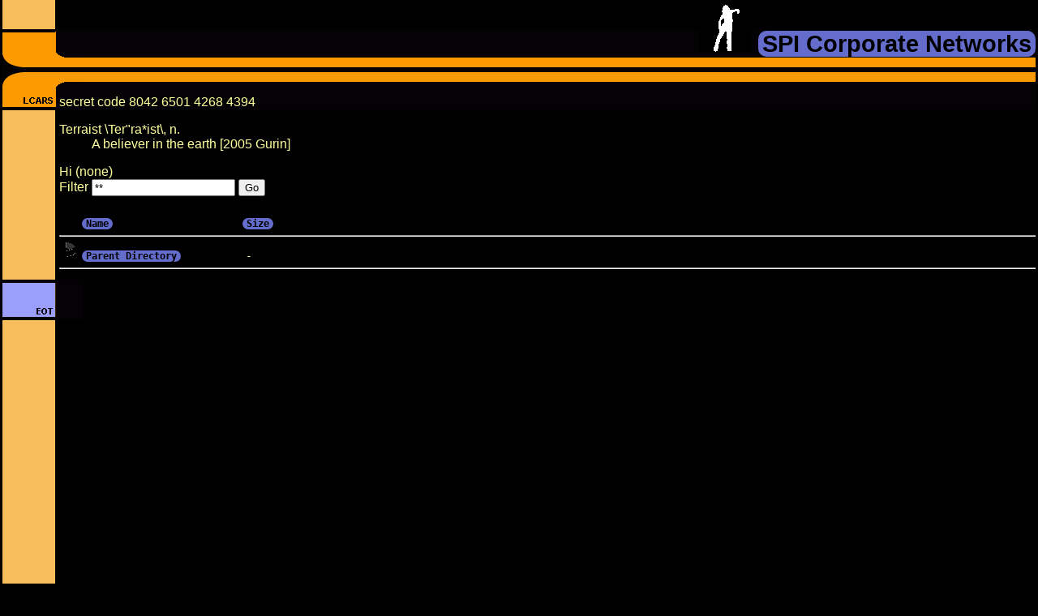

--- FILE ---
content_type: text/html;charset=UTF-8
request_url: http://shot.org/mirrors/gutenberg/etext01/?C=N;O=A
body_size: 955
content:
<html>
  <head>
<LINK REL="stylesheet" title="LCARS" HREF="/css/lcars-99/lcars-iw.css" MEDIA="screen, projection">
    <title>
	SPI Corporate Networks - Una salus victus 
    </title>
  </head>
  <body bgcolor=black text=white link=white vlink=gray alink=white>
    <h1>
        <img src="/images/bullspic.gif" border=0>
      <a href=/>
        SPI Corporate Networks
      </a>
    </h1>
  secret code 8042 6501 4268 4394
<dl>
  <dt>Terraist \Ter"ra*ist\, n.
     <dd>A believer in the earth
     [2005 Gurin]
</dl>

Hi (none) 


<form action="" method="get">

Filter <input type="text" name="P" value="**" />
<input type="submit" name="X" value="Go" />

</form> 

<pre><img src="/icons/blank.gif" alt="Icon "> <a href="?C=N;O=D">Name</a>                    <a href="?C=S;O=A">Size</a>  <hr><img src="/icons/back.gif" alt="[PARENTDIR]"> <a href="/mirrors/gutenberg/">Parent Directory</a>          -   
<hr></pre>
</body></html>


--- FILE ---
content_type: text/css
request_url: http://shot.org/css/lcars-99/lcars-iw.css
body_size: 3691
content:
/* Igor Wojnicki, GNU GPL, CSS based on StarTrek LCARS interface */

body {
	margin: 0px 3px 0px 3px;
	background: #000000;
	color: #FFFF9C;
	border-left: 65px solid #F7BD5A;
	padding-left: 5px;
	font-family: "Future", "Futura Condensed", "Arial Narrow", Futura, Arial, "Trebuchet MS", sans-serif;
}


h1 {
	font-family: "Future", "Futura Condensed", "Arial Narrow", Futura, Arial, "Trebuchet MS", sans-serif;
	text-align: right;
	color: #C6B5EF;
	margin-top: 0;
}

h1:after { 
	text-align: left;
	margin:-36px 0px -40px -70px;
	display:block;
	content: url(h1.gif);
	background: url(horiz.gif) repeat-x top center;
	height: 100px;
	min-height: 100px;
}


h2 {
	font-family: "Future", "Futura Condensed", "Arial Narrow", Futura, Arial, "Trebuchet MS", sans-serif;
	/* color: #C6B5EF;*/
	padding-left:70px;
	background: url(h2.gif) no-repeat left ;
	min-height: 50px;
	position: relative;
	left: -70px;
	margin: 0px 0px -10px 0px;
	padding-top: 15px;
}

h3 {
	font-family: "Future", "Futura Condensed", "Arial Narrow", Futura, Arial, "Trebuchet MS", sans-serif;
	/* color: #C6B5EF;*/
	padding-left:70px;
	background: url(h3.gif) no-repeat left ;
	min-height: 50px;
	position: relative;
	left: -70px;
	margin: 0px 0px -10px 0px;
	padding-top: 15px;
}

p {
	font-family: "Future", "Futura Condensed", "Arial Narrow", Futura, Arial, "Trebuchet MS", sans-serif;
	/* color: #C6B5EF;*/
	padding-left:70px;
	background: url(h2.gif) no-repeat left ;
	min-height: 50px;
	position: relative;
	left: -70px;
	margin: 0px 0px -10px 0px;
	padding-top: 15px;
}


body:after {
	margin:0px 0px -40px -70px;
	display:block;
	color:#FF9C00;
	content: url(eot.gif) ;
}

/* from lcars2.css */

A { color: #000000; text-decoration: none; 
	padding-left: 5px;
	padding-right: 5px;
	background: #646DCC;
	font-size: 90%;
	font-weight: bold;
  	border-radius: 10px;
  	-khtml-border-radius: 10px;
  	-opera-border-radius: 10px;
  	-moz-border-radius: 10px;
	/* cursor: crosshair; */
}

A:link { 
}
A:visited { 
	color: #67264B; 
}
A:active { 
	background: #FFFFFF; 
}
A:hover	{ 
    color: #000000;
	text-decoration: none;
	background: #AE697D;
}

/* colors, from: http://lcarsmania.com/design.htm */

/*
#FF9C00		orange
255,156,0
#F7BD5A		less orange
247,189,90
#FFFF9C		yellow
255,255,156
#CD6363		dark tuna
206,99,99
#FF9C63		tuna
255,156,99
#646DCC		dark blue
100,109,204
#9C9CFF		blue
156,156,255
#C6B5EF		light blue
198,181,239
#FFFFFF		white
255,255,255
#FF0000		red
255,0,0
#C198B0		light violet
193,152,176
#AE697D		violet
180,103,87
#97567B		dark violet
151,86,123

*/



/* added for background resizing */

.background-size {
	width: 100px;
	height: 100px;
	color: #fff;
	background: url(bg.jpg) no-repeat;
	border: 1px solid #0080ff;
	margin-bottom: 20px;
	padding: 10px;
	
	/* Firefox */
	-moz-background-size: 100px 50px;
	/* WebKit */
	-webkit-background-size: 100px 50px;
	/* Opera 9.5+, later Google Chrome */
	background-size: 100px 50px;
}

.background-size-stretch {
	width: 310px;
	height: 200px;
	color: #fff;
	background: url(bg.jpg) no-repeat;
	border: 1px solid #0080ff;
	margin-bottom: 20px;
	padding: 10px;
	
	/* Firefox */
	-moz-background-size: auto 100%;
	/* WebKit */
	-webkit-background-size: auto 100%;
	/* Opera 9.5+, later Google Chrome */
	background-size: auto 100%;
}

.background-size-cover {
	width: 200px;
	height: 400px;
	color: #fff;
	background: url(bg.jpg) no-repeat;
	border: 0px solid #0080ff;
	margin-bottom: 20px;
	padding: 10px;
	
	/* Firefox */
	-moz-background-size: cover;
	/* WebKit */
	-webkit-background-size: cover;
	/* Opera 9.5+, later Google Chrome */
	background-size: cover;
}

img {
    max-heigh: 100%;
    height: auto\9;
    width: auto; /* ie8 */
}
